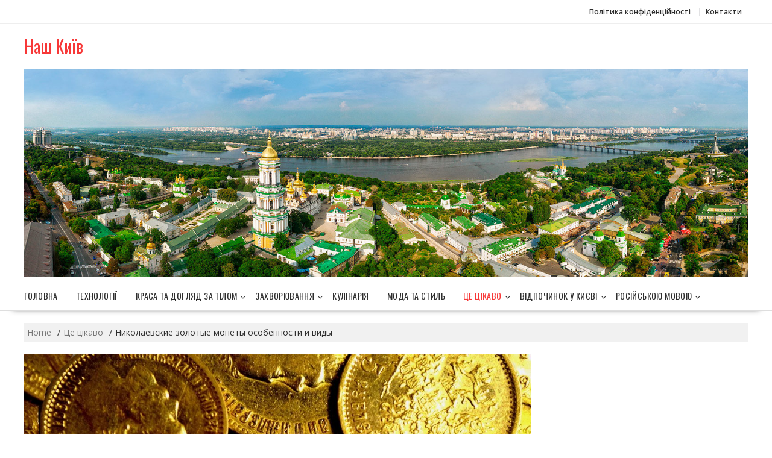

--- FILE ---
content_type: text/html; charset=UTF-8
request_url: https://vnk1.kiev.ua/ce-cikavo/nikolaevskie-zolotye-monety/
body_size: 12259
content:
        <!DOCTYPE html>
        <html lang="ru-RU" xmlns="http://www.w3.org/1999/html">
    	<head>

		        <meta charset="UTF-8">
        <meta name="viewport" content="width=device-width, initial-scale=1">
        <link rel="profile" href="https://gmpg.org/xfn/11">
        <link rel="pingback" href="https://vnk1.kiev.ua/xmlrpc.php">
		
		<script type="text/javascript">
    function wpguruLink() {
        var istS = 'Джерело:';
        var copyR = '© https://vnk1.kiev.ua/';
        var body_element = document.getElementsByTagName('body')[0];
        var choose = window.getSelection();
        var myLink = document.location.href;
        var authorLink = "<br /><br />" + istS + ' ' + "<a href='"+myLink+"'>"+myLink+"</a><br />" + copyR;
        var copytext = choose + authorLink;
        var addDiv = document.createElement('div');
        addDiv.style.position='absolute';
        addDiv.style.left='-99999px';
        body_element.appendChild(addDiv);
        addDiv.innerHTML = copytext;
        choose.selectAllChildren(addDiv);
        window.setTimeout(function() {
            body_element.removeChild(addDiv);
        },0);
    }
    document.oncopy = wpguruLink;
</script>	
				<script data-ad-client="ca-pub-4642480055001584" async src="https://pagead2.googlesyndication.com/pagead/js/adsbygoogle.js"></script>
			
		
		<!-- Google Tag Manager -->
<script>(function(w,d,s,l,i){w[l]=w[l]||[];w[l].push({'gtm.start':
new Date().getTime(),event:'gtm.js'});var f=d.getElementsByTagName(s)[0],
j=d.createElement(s),dl=l!='dataLayer'?'&l='+l:'';j.async=true;j.src=
'https://www.googletagmanager.com/gtm.js?id='+i+dl;f.parentNode.insertBefore(j,f);
})(window,document,'script','dataLayer','GTM-TVRCWK4');</script>
<!-- End Google Tag Manager -->
    <title>Николаевские золотые монеты особенности и виды</title>

<!-- All in One SEO Pack 2.3.16 by Michael Torbert of Semper Fi Web Designob_start_detected [-1,-1] -->
<meta name="description"  content="Эпоху последнего царя Николая II историки оценивают по-разному. Но факт остается фактом – именно в этот период было создано множество интересных монет, которые" />

<link rel="canonical" href="https://vnk1.kiev.ua/ce-cikavo/nikolaevskie-zolotye-monety/" />
					
			<script type="text/javascript">
			(function(i,s,o,g,r,a,m){i['GoogleAnalyticsObject']=r;i[r]=i[r]||function(){
			(i[r].q=i[r].q||[]).push(arguments)},i[r].l=1*new Date();a=s.createElement(o),
			m=s.getElementsByTagName(o)[0];a.async=1;a.src=g;m.parentNode.insertBefore(a,m)
			})(window,document,'script','//www.google-analytics.com/analytics.js','ga');

			ga('create', 'UA-152975844-1', 'auto');
			
			ga('send', 'pageview');
			</script>
<!-- /all in one seo pack -->
<link rel='dns-prefetch' href='//fonts.googleapis.com' />
<link rel='dns-prefetch' href='//s.w.org' />
<link rel="alternate" type="application/rss+xml" title="Наш Київ &raquo; Лента" href="https://vnk1.kiev.ua/feed/" />
<link rel="alternate" type="application/rss+xml" title="Наш Київ &raquo; Лента комментариев" href="https://vnk1.kiev.ua/comments/feed/" />
<link rel="alternate" type="application/rss+xml" title="Наш Київ &raquo; Лента комментариев к &laquo;Николаевские золотые монеты особенности и виды&raquo;" href="https://vnk1.kiev.ua/ce-cikavo/nikolaevskie-zolotye-monety/feed/" />
		<script type="text/javascript">
			window._wpemojiSettings = {"baseUrl":"https:\/\/s.w.org\/images\/core\/emoji\/11\/72x72\/","ext":".png","svgUrl":"https:\/\/s.w.org\/images\/core\/emoji\/11\/svg\/","svgExt":".svg","source":{"concatemoji":"https:\/\/vnk1.kiev.ua\/wp-includes\/js\/wp-emoji-release.min.js?ver=4.9.26"}};
			!function(e,a,t){var n,r,o,i=a.createElement("canvas"),p=i.getContext&&i.getContext("2d");function s(e,t){var a=String.fromCharCode;p.clearRect(0,0,i.width,i.height),p.fillText(a.apply(this,e),0,0);e=i.toDataURL();return p.clearRect(0,0,i.width,i.height),p.fillText(a.apply(this,t),0,0),e===i.toDataURL()}function c(e){var t=a.createElement("script");t.src=e,t.defer=t.type="text/javascript",a.getElementsByTagName("head")[0].appendChild(t)}for(o=Array("flag","emoji"),t.supports={everything:!0,everythingExceptFlag:!0},r=0;r<o.length;r++)t.supports[o[r]]=function(e){if(!p||!p.fillText)return!1;switch(p.textBaseline="top",p.font="600 32px Arial",e){case"flag":return s([55356,56826,55356,56819],[55356,56826,8203,55356,56819])?!1:!s([55356,57332,56128,56423,56128,56418,56128,56421,56128,56430,56128,56423,56128,56447],[55356,57332,8203,56128,56423,8203,56128,56418,8203,56128,56421,8203,56128,56430,8203,56128,56423,8203,56128,56447]);case"emoji":return!s([55358,56760,9792,65039],[55358,56760,8203,9792,65039])}return!1}(o[r]),t.supports.everything=t.supports.everything&&t.supports[o[r]],"flag"!==o[r]&&(t.supports.everythingExceptFlag=t.supports.everythingExceptFlag&&t.supports[o[r]]);t.supports.everythingExceptFlag=t.supports.everythingExceptFlag&&!t.supports.flag,t.DOMReady=!1,t.readyCallback=function(){t.DOMReady=!0},t.supports.everything||(n=function(){t.readyCallback()},a.addEventListener?(a.addEventListener("DOMContentLoaded",n,!1),e.addEventListener("load",n,!1)):(e.attachEvent("onload",n),a.attachEvent("onreadystatechange",function(){"complete"===a.readyState&&t.readyCallback()})),(n=t.source||{}).concatemoji?c(n.concatemoji):n.wpemoji&&n.twemoji&&(c(n.twemoji),c(n.wpemoji)))}(window,document,window._wpemojiSettings);
		</script>
		<style type="text/css">
img.wp-smiley,
img.emoji {
	display: inline !important;
	border: none !important;
	box-shadow: none !important;
	height: 1em !important;
	width: 1em !important;
	margin: 0 .07em !important;
	vertical-align: -0.1em !important;
	background: none !important;
	padding: 0 !important;
}
</style>
<link rel='stylesheet' id='contact-form-7-css'  href='https://vnk1.kiev.ua/wp-content/plugins/contact-form-7/includes/css/styles.css?ver=5.1.7' type='text/css' media='all' />
<link rel='stylesheet' id='online-shop-googleapis-css'  href='//fonts.googleapis.com/css?family=Oswald%3A400%2C300%7COpen+Sans%3A600%2C400&#038;ver=1.0.0' type='text/css' media='all' />
<link rel='stylesheet' id='font-awesome-css'  href='https://vnk1.kiev.ua/wp-content/themes/online-shop/assets/library/Font-Awesome/css/font-awesome.min.css?ver=4.7.0' type='text/css' media='all' />
<link rel='stylesheet' id='online-shop-style-css'  href='https://vnk1.kiev.ua/wp-content/themes/online-shop/style.css?ver=4.9.26' type='text/css' media='all' />
<style id='online-shop-style-inline-css' type='text/css'>

            .slider-section .at-action-wrapper .slick-arrow,
            .beside-slider .at-action-wrapper .slick-arrow,
            mark,
            .comment-form .form-submit input,
            .read-more,
            .slider-section .cat-links a,
            .featured-desc .above-entry-meta .cat-links a,
            #calendar_wrap #wp-calendar #today,
            #calendar_wrap #wp-calendar #today a,
            .wpcf7-form input.wpcf7-submit:hover,
            .breadcrumb,
            .slicknav_btn,
            .special-menu:hover,
            .slider-buttons a,
            .yith-wcwl-wrapper,
			.wc-cart-wrapper,
			.woocommerce ul.products li.product .onsale,
			.new-label,
			.woocommerce a.button.add_to_cart_button,
			.woocommerce a.added_to_cart,
			.woocommerce a.button.product_type_grouped,
			.woocommerce a.button.product_type_external,
			.woocommerce .single-product #respond input#submit.alt,
			.woocommerce .single-product a.button.alt,
			.woocommerce .single-product button.button.alt,
			.woocommerce .single-product input.button.alt,
			.woocommerce #respond input#submit.alt,
			.woocommerce a.button.alt,
			.woocommerce button.button.alt,
			.woocommerce input.button.alt,
			.woocommerce .widget_shopping_cart_content .buttons a.button,
			.woocommerce div.product .woocommerce-tabs ul.tabs li:hover,
			.woocommerce div.product .woocommerce-tabs ul.tabs li.active,
			.woocommerce .cart .button,
			.woocommerce .cart input.button,
			.woocommerce input.button:disabled, 
			.woocommerce input.button:disabled[disabled],
			.woocommerce input.button:disabled:hover, 
			.woocommerce input.button:disabled[disabled]:hover,
			 .wc-cat-feature .cat-title,
			 .single-item .icon,
			 .menu-right-highlight-text,
			 .woocommerce nav.woocommerce-pagination ul li a:focus, 
			 .woocommerce nav.woocommerce-pagination ul li a:hover, 
			 .woocommerce nav.woocommerce-pagination ul li span.current,
			 .woocommerce a.button.wc-forward,
			 a.my-account,
			 .woocommerce .widget_price_filter .ui-slider .ui-slider-range,
			 .woocommerce .widget_price_filter .ui-slider .ui-slider-handle {
                background: #f73838;
                color:#fff;
            }
             a:hover,
            .screen-reader-text:focus,
            .socials a:hover,
            .site-title a,
            .widget_search input#s,
            .search-block #searchsubmit,
            .widget_search #searchsubmit,
            .footer-sidebar .featured-desc .below-entry-meta a:hover,
            .slider-section .slide-title:hover,
            .slider-feature-wrap a:hover,
            .featured-desc .below-entry-meta span:hover,
            .posted-on a:hover,
            .cat-links a:hover,
            .comments-link a:hover,
            .edit-link a:hover,
            .tags-links a:hover,
            .byline a:hover,
            .nav-links a:hover,
            .comment-form .form-submit input:hover, .read-more:hover,
            #online-shop-breadcrumbs a:hover,
            .wpcf7-form input.wpcf7-submit,
            .header-wrapper .menu li:hover > a,
            .header-wrapper .menu > li.current-menu-item > a,
            .header-wrapper .menu > li.current-menu-parent > a,
            .header-wrapper .menu > li.current_page_parent > a,
            .header-wrapper .menu > li.current_page_ancestor > a,
            .header-wrapper .main-navigation ul ul.sub-menu li:hover > a ,
            .woocommerce .star-rating, 
            .woocommerce ul.products li.product .star-rating,
            .woocommerce p.stars a,
            .woocommerce ul.products li.product .price,
            .woocommerce ul.products li.product .price ins .amount,
            .woocommerce a.button.add_to_cart_button:hover,
            .woocommerce a.added_to_cart:hover,
            .woocommerce a.button.product_type_grouped:hover,
            .woocommerce a.button.product_type_external:hover,
            .woocommerce .cart .button:hover,
            .woocommerce .cart input.button:hover,
            .woocommerce #respond input#submit.alt:hover,
			.woocommerce a.button.alt:hover,
			.woocommerce button.button.alt:hover,
			.woocommerce input.button.alt:hover,
			.woocommerce .woocommerce-info .button:hover,
			.woocommerce .widget_shopping_cart_content .buttons a.button:hover,
			.woocommerce div.product .woocommerce-tabs ul.tabs li a,
			.at-cat-product-wrap .product-details h3 a:hover,
			.at-tabs >span.active,
			.feature-promo .single-unit .page-details .title,
			.woocommerce-message::before,
			a.my-account:hover{
                color: #f73838;
            }
        .comment-form .form-submit input, 
        .read-more,
            .widget_search input#s,
            .tagcloud a,
            .woocommerce .cart .button, 
            .woocommerce .cart input.button,
            .woocommerce a.button.add_to_cart_button,
            .woocommerce a.added_to_cart,
            .woocommerce a.button.product_type_grouped,
            .woocommerce a.button.product_type_external,
            .woocommerce .cart .button,
            .woocommerce .cart input.button
            .woocommerce .single-product #respond input#submit.alt,
			.woocommerce .single-product a.button.alt,
			.woocommerce .single-product button.button.alt,
			.woocommerce .single-product input.button.alt,
			.woocommerce #respond input#submit.alt,
			.woocommerce a.button.alt,
			.woocommerce button.button.alt,
			.woocommerce input.button.alt,
			.woocommerce .widget_shopping_cart_content .buttons a.button,
			.woocommerce div.product .woocommerce-tabs ul.tabs:before,
			a.my-account{
                border: 1px solid #f73838;
            }
            .nav-links .nav-previous a:hover,
            .nav-links .nav-next a:hover{
                border-top: 1px solid #f73838;
            }
            .at-title-action-wrapper,
            .page-header .page-title,
            .blog-no-image article.post.sticky,
             article.post.sticky,
             .related.products > h2,
             .cross-sells > h2,
             .cart_totals  > h2,
             .woocommerce-order-details > h2,
             .woocommerce-customer-details > h2,
             .comments-title{
                border-bottom: 1.5px solid #f73838;
            }
            .wpcf7-form input.wpcf7-submit{
                border: 2px solid #f73838;
            }
            .breadcrumb::after {
                border-left: 5px solid #f73838;
            }
            /*header cart*/
            .site-header .widget_shopping_cart{
                border-bottom: 3px solid #f73838;
                border-top: 3px solid #f73838;
            }
            .site-header .widget_shopping_cart:before {
                border-bottom: 10px solid #f73838;
            }
            .woocommerce-message {
                border-top-color: #f73838;
            }
        @media screen and (max-width:992px){
                .slicknav_btn{
                    border: 1px solid #f73838;
                }
                .slicknav_btn.slicknav_open{
                    border: 1px solid #ffffff;
                }
                .slicknav_nav li.current-menu-ancestor > a,
                .slicknav_nav li.current-menu-item  > a,
                .slicknav_nav li.current_page_item > a,
                .slicknav_nav li.current_page_item .slicknav_item > span{
                    color: #f73838;
                }
            }
                    .cat-links .at-cat-item-1{
                    color: #f73838;
                    }
                    
                    .cat-links .at-cat-item-1:hover{
                    color: #2d2d2d;
                    }
                    
                    .cat-links .at-cat-item-2{
                    color: #f73838;
                    }
                    
                    .cat-links .at-cat-item-2:hover{
                    color: #2d2d2d;
                    }
                    
                    .cat-links .at-cat-item-3{
                    color: #f73838;
                    }
                    
                    .cat-links .at-cat-item-3:hover{
                    color: #2d2d2d;
                    }
                    
                    .cat-links .at-cat-item-4{
                    color: #f73838;
                    }
                    
                    .cat-links .at-cat-item-4:hover{
                    color: #2d2d2d;
                    }
                    
                    .cat-links .at-cat-item-5{
                    color: #f73838;
                    }
                    
                    .cat-links .at-cat-item-5:hover{
                    color: #2d2d2d;
                    }
                    
                    .cat-links .at-cat-item-6{
                    color: #f73838;
                    }
                    
                    .cat-links .at-cat-item-6:hover{
                    color: #2d2d2d;
                    }
                    
                    .cat-links .at-cat-item-7{
                    color: #f73838;
                    }
                    
                    .cat-links .at-cat-item-7:hover{
                    color: #2d2d2d;
                    }
                    
                    .cat-links .at-cat-item-8{
                    color: #f73838;
                    }
                    
                    .cat-links .at-cat-item-8:hover{
                    color: #2d2d2d;
                    }
                    
                    .cat-links .at-cat-item-9{
                    color: #f73838;
                    }
                    
                    .cat-links .at-cat-item-9:hover{
                    color: #2d2d2d;
                    }
                    
                    .cat-links .at-cat-item-10{
                    color: #f73838;
                    }
                    
                    .cat-links .at-cat-item-10:hover{
                    color: #2d2d2d;
                    }
                    
                    .cat-links .at-cat-item-11{
                    color: #f73838;
                    }
                    
                    .cat-links .at-cat-item-11:hover{
                    color: #2d2d2d;
                    }
                    
                    .cat-links .at-cat-item-12{
                    color: #f73838;
                    }
                    
                    .cat-links .at-cat-item-12:hover{
                    color: #2d2d2d;
                    }
                    
                    .cat-links .at-cat-item-13{
                    color: #f73838;
                    }
                    
                    .cat-links .at-cat-item-13:hover{
                    color: #2d2d2d;
                    }
                    
                    .cat-links .at-cat-item-14{
                    color: #f73838;
                    }
                    
                    .cat-links .at-cat-item-14:hover{
                    color: #2d2d2d;
                    }
                    
                    .cat-links .at-cat-item-15{
                    color: #f73838;
                    }
                    
                    .cat-links .at-cat-item-15:hover{
                    color: #2d2d2d;
                    }
                    
                    .cat-links .at-cat-item-16{
                    color: #f73838;
                    }
                    
                    .cat-links .at-cat-item-16:hover{
                    color: #2d2d2d;
                    }
                    
                    .cat-links .at-cat-item-17{
                    color: #f73838;
                    }
                    
                    .cat-links .at-cat-item-17:hover{
                    color: #2d2d2d;
                    }
                    
                    .cat-links .at-cat-item-18{
                    color: #f73838;
                    }
                    
                    .cat-links .at-cat-item-18:hover{
                    color: #2d2d2d;
                    }
                    
                    .cat-links .at-cat-item-21{
                    color: #f73838;
                    }
                    
                    .cat-links .at-cat-item-21:hover{
                    color: #2d2d2d;
                    }
                    
                    .cat-links .at-cat-item-22{
                    color: #f73838;
                    }
                    
                    .cat-links .at-cat-item-22:hover{
                    color: #2d2d2d;
                    }
                    
                    .cat-links .at-cat-item-25{
                    color: #f73838;
                    }
                    
                    .cat-links .at-cat-item-25:hover{
                    color: #2d2d2d;
                    }
                    
                    .cat-links .at-cat-item-26{
                    color: #f73838;
                    }
                    
                    .cat-links .at-cat-item-26:hover{
                    color: #2d2d2d;
                    }
                    
                    .cat-links .at-cat-item-27{
                    color: #f73838;
                    }
                    
                    .cat-links .at-cat-item-27:hover{
                    color: #2d2d2d;
                    }
                    
                    .cat-links .at-cat-item-28{
                    color: #f73838;
                    }
                    
                    .cat-links .at-cat-item-28:hover{
                    color: #2d2d2d;
                    }
                    
                    .cat-links .at-cat-item-29{
                    color: #f73838;
                    }
                    
                    .cat-links .at-cat-item-29:hover{
                    color: #2d2d2d;
                    }
                    
                    .cat-links .at-cat-item-30{
                    color: #f73838;
                    }
                    
                    .cat-links .at-cat-item-30:hover{
                    color: #2d2d2d;
                    }
                    
                    .cat-links .at-cat-item-31{
                    color: #f73838;
                    }
                    
                    .cat-links .at-cat-item-31:hover{
                    color: #2d2d2d;
                    }
                    
                    .cat-links .at-cat-item-32{
                    color: #f73838;
                    }
                    
                    .cat-links .at-cat-item-32:hover{
                    color: #2d2d2d;
                    }
                    
                    .cat-links .at-cat-item-33{
                    color: #f73838;
                    }
                    
                    .cat-links .at-cat-item-33:hover{
                    color: #2d2d2d;
                    }
                    
                    .cat-links .at-cat-item-34{
                    color: #f73838;
                    }
                    
                    .cat-links .at-cat-item-34:hover{
                    color: #2d2d2d;
                    }
                    
                    .cat-links .at-cat-item-35{
                    color: #f73838;
                    }
                    
                    .cat-links .at-cat-item-35:hover{
                    color: #2d2d2d;
                    }
                    
                    .cat-links .at-cat-item-36{
                    color: #f73838;
                    }
                    
                    .cat-links .at-cat-item-36:hover{
                    color: #2d2d2d;
                    }
                    
                    .cat-links .at-cat-item-38{
                    color: #f73838;
                    }
                    
                    .cat-links .at-cat-item-38:hover{
                    color: #2d2d2d;
                    }
                    
                    .cat-links .at-cat-item-40{
                    color: #f73838;
                    }
                    
                    .cat-links .at-cat-item-40:hover{
                    color: #2d2d2d;
                    }
                    
                    .cat-links .at-cat-item-41{
                    color: #f73838;
                    }
                    
                    .cat-links .at-cat-item-41:hover{
                    color: #2d2d2d;
                    }
                    
                    .cat-links .at-cat-item-42{
                    color: #f73838;
                    }
                    
                    .cat-links .at-cat-item-42:hover{
                    color: #2d2d2d;
                    }
                    
                    .cat-links .at-cat-item-43{
                    color: #f73838;
                    }
                    
                    .cat-links .at-cat-item-43:hover{
                    color: #2d2d2d;
                    }
                    
                    .cat-links .at-cat-item-44{
                    color: #f73838;
                    }
                    
                    .cat-links .at-cat-item-44:hover{
                    color: #2d2d2d;
                    }
                    
                    .cat-links .at-cat-item-45{
                    color: #f73838;
                    }
                    
                    .cat-links .at-cat-item-45:hover{
                    color: #2d2d2d;
                    }
                    
                    .cat-links .at-cat-item-46{
                    color: #f73838;
                    }
                    
                    .cat-links .at-cat-item-46:hover{
                    color: #2d2d2d;
                    }
                    
                    .cat-links .at-cat-item-47{
                    color: #f73838;
                    }
                    
                    .cat-links .at-cat-item-47:hover{
                    color: #2d2d2d;
                    }
                    
                    .cat-links .at-cat-item-48{
                    color: #f73838;
                    }
                    
                    .cat-links .at-cat-item-48:hover{
                    color: #2d2d2d;
                    }
                    
</style>
<link rel='stylesheet' id='slick-css'  href='https://vnk1.kiev.ua/wp-content/themes/online-shop/assets/library/slick/slick.css?ver=1.8.1' type='text/css' media='all' />
<script>if (document.location.protocol != "https:") {document.location = document.URL.replace(/^http:/i, "https:");}</script><script type='text/javascript' src='https://vnk1.kiev.ua/wp-includes/js/jquery/jquery.js?ver=1.12.4'></script>
<script type='text/javascript' src='https://vnk1.kiev.ua/wp-includes/js/jquery/jquery-migrate.min.js?ver=1.4.1'></script>
<!--[if lt IE 9]>
<script type='text/javascript' src='https://vnk1.kiev.ua/wp-content/themes/online-shop/assets/library/html5shiv/html5shiv.min.js?ver=3.7.3'></script>
<![endif]-->
<!--[if lt IE 9]>
<script type='text/javascript' src='https://vnk1.kiev.ua/wp-content/themes/online-shop/assets/library/respond/respond.min.js?ver=1.4.2'></script>
<![endif]-->
<link rel='https://api.w.org/' href='https://vnk1.kiev.ua/wp-json/' />
<link rel="EditURI" type="application/rsd+xml" title="RSD" href="https://vnk1.kiev.ua/xmlrpc.php?rsd" />
<link rel="wlwmanifest" type="application/wlwmanifest+xml" href="https://vnk1.kiev.ua/wp-includes/wlwmanifest.xml" /> 
<link rel='prev' title='Практическая польза масла для ногтей, что выбрать и как применять' href='https://vnk1.kiev.ua/rizne/polza-masla-dlya-nogtej/' />
<link rel='next' title='Что такое инвестиционная программа HYIP?' href='https://vnk1.kiev.ua/ce-cikavo/investicionnaya-programma-hyip/' />
<meta name="generator" content="WordPress 4.9.26" />
<link rel='shortlink' href='https://vnk1.kiev.ua/?p=57447' />
<link rel="alternate" type="application/json+oembed" href="https://vnk1.kiev.ua/wp-json/oembed/1.0/embed?url=https%3A%2F%2Fvnk1.kiev.ua%2Fce-cikavo%2Fnikolaevskie-zolotye-monety%2F" />
<link rel="alternate" type="text/xml+oembed" href="https://vnk1.kiev.ua/wp-json/oembed/1.0/embed?url=https%3A%2F%2Fvnk1.kiev.ua%2Fce-cikavo%2Fnikolaevskie-zolotye-monety%2F&#038;format=xml" />
<style id="mystickymenu" type="text/css">#mysticky-nav { width:100%; position: static; }#mysticky-nav.wrapfixed { position:fixed; left: 0px; margin-top:0px;  z-index: 99990; -webkit-transition: 0.3s; -moz-transition: 0.3s; -o-transition: 0.3s; transition: 0.3s; -ms-filter:"progid:DXImageTransform.Microsoft.Alpha(Opacity=100)"; filter: alpha(opacity=100); opacity:1; background-color: #f7f5e7;}#mysticky-nav .myfixed { margin:0 auto; float:none; border:0px; background:none; max-width:100%; }</style>			<style type="text/css">
																															</style>
			<link rel="icon" href="https://vnk1.kiev.ua/wp-content/uploads/2018/03/cropped-f_kiev-32x32.png" sizes="32x32" />
<link rel="icon" href="https://vnk1.kiev.ua/wp-content/uploads/2018/03/cropped-f_kiev-192x192.png" sizes="192x192" />
<link rel="apple-touch-icon-precomposed" href="https://vnk1.kiev.ua/wp-content/uploads/2018/03/cropped-f_kiev-180x180.png" />
<meta name="msapplication-TileImage" content="https://vnk1.kiev.ua/wp-content/uploads/2018/03/cropped-f_kiev-270x270.png" />
		<style type="text/css" id="wp-custom-css">
			.attachment-large.size-large.wp-post-image {

  height: 200px;
  object-fit: cover;

}		</style>
			
	</head>
<body data-rsssl=1 class="post-template-default single single-post postid-57447 single-format-standard columns-4 at-sticky-sidebar left-logo-right-ads right-sidebar group-blog">
<!-- Google Tag Manager (noscript) -->
<noscript><iframe src="https://www.googletagmanager.com/ns.html?id=GTM-TVRCWK4"
height="0" width="0" style="display:none;visibility:hidden"></iframe></noscript>
<!-- End Google Tag Manager (noscript) -->
        <div id="page" class="hfeed site">
            <a class="skip-link screen-reader-text" href="#content" title="link">Skip to content</a>
            <header id="masthead" class="site-header">
                            <div class="top-header-wrapper clearfix">
                    <div class="wrapper">
                        <div class="header-left">
				                                    </div>
                        <div class="header-right">
                            <div class='at-first-level-nav at-display-inline-block'><ul id="menu-right_menu_kiev" class="menu"><li id="menu-item-59774" class="menu-item menu-item-type-post_type menu-item-object-page menu-item-59774"><a href="https://vnk1.kiev.ua/privacy-policy/">Політика конфіденційності</a></li>
<li id="menu-item-59775" class="menu-item menu-item-type-post_type menu-item-object-page menu-item-59775"><a href="https://vnk1.kiev.ua/contact/">Контакти</a></li>
</ul></div>                        </div><!--.header-right-->
                    </div><!-- .top-header-container -->
                </div><!-- .top-header-wrapper -->
                            <div class="header-wrapper clearfix">
                <div class="wrapper">
	                                        <div class="site-logo">
			                <div class='site-title-tagline'>                                        <p class="site-title">
                                            <a href="https://vnk1.kiev.ua/" rel="home">Наш Київ</a>
                                        </p>
						                </div>                        </div><!--site-logo-->
		                <div class='center-wrapper-mx-width'>                    <div class="header-ads-adv-search float-right">
		                                    </div>
                    </div>                </div><!--.wrapper-->
                <div class="clearfix"></div>
                <div class="navigation-wrapper">
	                <div id="wp-custom-header" class="wp-custom-header"><div class="wrapper header-image-wrap"><a  href="https://vnk1.kiev.ua" title="Наш Київ" rel="home"><img src="https://vnk1.kiev.ua/wp-content/uploads/2018/03/cropped-kiev_main-1.jpg" width="1600" height="460" alt="Наш Київ" srcset="https://vnk1.kiev.ua/wp-content/uploads/2018/03/cropped-kiev_main-1.jpg 1600w, https://vnk1.kiev.ua/wp-content/uploads/2018/03/cropped-kiev_main-1-300x86.jpg 300w, https://vnk1.kiev.ua/wp-content/uploads/2018/03/cropped-kiev_main-1-768x221.jpg 768w, https://vnk1.kiev.ua/wp-content/uploads/2018/03/cropped-kiev_main-1-1024x294.jpg 1024w" sizes="(max-width: 1600px) 100vw, 1600px" /> </a></div></div>                    <nav id="site-navigation" class="main-navigation  clearfix">
                        <div class="header-main-menu wrapper clearfix">
                                                        <div class="acmethemes-nav">
	                            <ul id="menu-menu-1" class="menu"><li id="menu-item-146" class="menu-item menu-item-type-custom menu-item-object-custom menu-item-home menu-item-146"><a href="https://vnk1.kiev.ua/">Головна</a></li>
<li id="menu-item-57693" class="menu-item menu-item-type-taxonomy menu-item-object-category menu-item-57693"><a href="https://vnk1.kiev.ua/category/texnologi%d1%97/">Технології</a></li>
<li id="menu-item-59759" class="menu-item menu-item-type-taxonomy menu-item-object-category menu-item-has-children menu-item-59759"><a href="https://vnk1.kiev.ua/category/krasa-ta-doglyad-za-tilom/">Краса та догляд за тілом</a>
<ul class="sub-menu">
	<li id="menu-item-54973" class="menu-item menu-item-type-taxonomy menu-item-object-category menu-item-54973"><a href="https://vnk1.kiev.ua/category/care-face-skin/">Догляд за шкірою обличчя</a></li>
	<li id="menu-item-54979" class="menu-item menu-item-type-taxonomy menu-item-object-category menu-item-54979"><a href="https://vnk1.kiev.ua/category/grey-hair/">Сиве волосся</a></li>
</ul>
</li>
<li id="menu-item-54974" class="menu-item menu-item-type-taxonomy menu-item-object-category menu-item-has-children menu-item-54974"><a href="https://vnk1.kiev.ua/category/disease/">Захворювання</a>
<ul class="sub-menu">
	<li id="menu-item-56405" class="menu-item menu-item-type-taxonomy menu-item-object-category menu-item-56405"><a href="https://vnk1.kiev.ua/category/zdorovya/">Здоров&#8217;я</a></li>
</ul>
</li>
<li id="menu-item-59760" class="menu-item menu-item-type-taxonomy menu-item-object-category menu-item-59760"><a href="https://vnk1.kiev.ua/category/kulinariya/">Кулінарія</a></li>
<li id="menu-item-57838" class="menu-item menu-item-type-taxonomy menu-item-object-category menu-item-57838"><a href="https://vnk1.kiev.ua/category/moda-ta-stil/">Мода та стиль</a></li>
<li id="menu-item-122" class="menu-item menu-item-type-taxonomy menu-item-object-category current-post-ancestor current-menu-parent current-post-parent menu-item-has-children menu-item-122"><a href="https://vnk1.kiev.ua/category/ce-cikavo/">Це цікаво</a>
<ul class="sub-menu">
	<li id="menu-item-59863" class="menu-item menu-item-type-taxonomy menu-item-object-category menu-item-59863"><a href="https://vnk1.kiev.ua/category/budivnictvo-ta-remont/">Будівництво та Ремонт</a></li>
	<li id="menu-item-58838" class="menu-item menu-item-type-taxonomy menu-item-object-category menu-item-58838"><a href="https://vnk1.kiev.ua/category/uspix-ta-motivaciya/">Успіх та мотивація</a></li>
	<li id="menu-item-59763" class="menu-item menu-item-type-taxonomy menu-item-object-category menu-item-59763"><a href="https://vnk1.kiev.ua/category/poradi-ekspertiv/">Поради експертів</a></li>
	<li id="menu-item-54976" class="menu-item menu-item-type-taxonomy menu-item-object-category menu-item-54976"><a href="https://vnk1.kiev.ua/category/legend-story/">Міфи та легенди</a></li>
	<li id="menu-item-54977" class="menu-item menu-item-type-taxonomy menu-item-object-category menu-item-54977"><a href="https://vnk1.kiev.ua/category/prukmety/">Народні прикмети</a></li>
	<li id="menu-item-54978" class="menu-item menu-item-type-taxonomy menu-item-object-category current-post-ancestor current-menu-parent current-post-parent menu-item-54978"><a href="https://vnk1.kiev.ua/category/rizne/">Різне</a></li>
</ul>
</li>
<li id="menu-item-109" class="menu-item menu-item-type-taxonomy menu-item-object-category menu-item-has-children menu-item-109"><a href="https://vnk1.kiev.ua/category/vidpochinok-u-kiyevi/">Відпочинок у Києві</a>
<ul class="sub-menu">
	<li id="menu-item-108" class="menu-item menu-item-type-taxonomy menu-item-object-category menu-item-108"><a href="https://vnk1.kiev.ua/category/budinki-i-sporudi-kiyeva/">Будинки і споруди Києва</a></li>
	<li id="menu-item-116" class="menu-item menu-item-type-taxonomy menu-item-object-category menu-item-116"><a href="https://vnk1.kiev.ua/category/parki-ta-ale%d1%97/">Парки та алеї</a></li>
	<li id="menu-item-115" class="menu-item menu-item-type-taxonomy menu-item-object-category menu-item-115"><a href="https://vnk1.kiev.ua/category/panorami/">Панорами</a></li>
	<li id="menu-item-110" class="menu-item menu-item-type-taxonomy menu-item-object-category menu-item-110"><a href="https://vnk1.kiev.ua/category/vodospadi/">Водоспади</a></li>
	<li id="menu-item-111" class="menu-item menu-item-type-taxonomy menu-item-object-category menu-item-111"><a href="https://vnk1.kiev.ua/category/vulici-i-ploshhi-kiyeva/">Вулиці і площі Києва</a></li>
	<li id="menu-item-112" class="menu-item menu-item-type-taxonomy menu-item-object-category menu-item-112"><a href="https://vnk1.kiev.ua/category/ki%d1%97vski-dorogi/">Київські дороги</a></li>
	<li id="menu-item-124" class="menu-item menu-item-type-taxonomy menu-item-object-category menu-item-has-children menu-item-124"><a href="https://vnk1.kiev.ua/category/cikavi-miscya-kiyeva/">Цікаві місця Києва</a>
	<ul class="sub-menu">
		<li id="menu-item-113" class="menu-item menu-item-type-taxonomy menu-item-object-category menu-item-113"><a href="https://vnk1.kiev.ua/category/miscya-torgivli-ta-supermarketi/">Місця торгівлі та супермаркети</a></li>
		<li id="menu-item-120" class="menu-item menu-item-type-taxonomy menu-item-object-category menu-item-120"><a href="https://vnk1.kiev.ua/category/teatri-ta-kinoteatri/">Театри та кінотеатри</a></li>
		<li id="menu-item-117" class="menu-item menu-item-type-taxonomy menu-item-object-category menu-item-117"><a href="https://vnk1.kiev.ua/category/ploshhi/">Площі</a></li>
		<li id="menu-item-123" class="menu-item menu-item-type-taxonomy menu-item-object-category menu-item-123"><a href="https://vnk1.kiev.ua/category/cerkvi-i-xrami-kiyeva/">Церкви і храми Києва</a></li>
		<li id="menu-item-118" class="menu-item menu-item-type-taxonomy menu-item-object-category menu-item-118"><a href="https://vnk1.kiev.ua/category/progulyanka-z-ditmi/">Прогулянка з дітьми</a></li>
		<li id="menu-item-121" class="menu-item menu-item-type-taxonomy menu-item-object-category menu-item-121"><a href="https://vnk1.kiev.ua/category/tradici%d1%97-kiyeva/">Традиції Києва</a></li>
		<li id="menu-item-114" class="menu-item menu-item-type-taxonomy menu-item-object-category menu-item-114"><a href="https://vnk1.kiev.ua/category/pamyatniki-kiyeva/">Пам&#8217;ятники Києва</a></li>
	</ul>
</li>
</ul>
</li>
<li id="menu-item-57975" class="menu-item menu-item-type-taxonomy menu-item-object-category menu-item-has-children menu-item-57975"><a href="https://vnk1.kiev.ua/category/rosijskoyu-movoyu/">Російською мовою</a>
<ul class="sub-menu">
	<li id="menu-item-59761" class="menu-item menu-item-type-taxonomy menu-item-object-category menu-item-59761"><a href="https://vnk1.kiev.ua/category/stil-i-moda/">Стиль и мода</a></li>
	<li id="menu-item-59766" class="menu-item menu-item-type-taxonomy menu-item-object-category menu-item-59766"><a href="https://vnk1.kiev.ua/category/kulinarija/">Кулинария</a></li>
	<li id="menu-item-57976" class="menu-item menu-item-type-taxonomy menu-item-object-category menu-item-57976"><a href="https://vnk1.kiev.ua/category/zdorove/">Здоровье</a></li>
	<li id="menu-item-57850" class="menu-item menu-item-type-taxonomy menu-item-object-category menu-item-57850"><a href="https://vnk1.kiev.ua/category/texnologii/">Технологии</a></li>
	<li id="menu-item-58062" class="menu-item menu-item-type-taxonomy menu-item-object-category menu-item-58062"><a href="https://vnk1.kiev.ua/category/vse-dlya-doma/">Все для дома</a></li>
	<li id="menu-item-59762" class="menu-item menu-item-type-taxonomy menu-item-object-category menu-item-59762"><a href="https://vnk1.kiev.ua/category/krasota-tela/">Красота тела</a></li>
	<li id="menu-item-59765" class="menu-item menu-item-type-taxonomy menu-item-object-category menu-item-59765"><a href="https://vnk1.kiev.ua/category/sovety-ekspertov/">Советы экспертов</a></li>
</ul>
</li>
</ul>                            </div>

                        </div>
                        <div class="responsive-slick-menu clearfix"></div>
                    </nav>
                                        <!-- #site-navigation -->
                </div>
                <!-- .header-container -->
            </div>
            <!-- header-wrapper-->
        </header>
        <!-- #masthead -->
            <div class="content-wrapper clearfix">
            <div id="content" class="wrapper site-content">
        <div class='breadcrumbs clearfix'><div id='online-shop-breadcrumbs'><div role="navigation" aria-label="Breadcrumbs" class="breadcrumb-trail breadcrumbs" itemprop="breadcrumb"><ul class="trail-items" itemscope itemtype="http://schema.org/BreadcrumbList"><meta name="numberOfItems" content="3" /><meta name="itemListOrder" content="Ascending" /><li itemprop="itemListElement" itemscope itemtype="http://schema.org/ListItem" class="trail-item trail-begin"><a href="https://vnk1.kiev.ua/" rel="home" itemprop="item"><span itemprop="name">Home</span></a><meta itemprop="position" content="1" /></li><li itemprop="itemListElement" itemscope itemtype="http://schema.org/ListItem" class="trail-item"><a href="https://vnk1.kiev.ua/category/ce-cikavo/" itemprop="item"><span itemprop="name">Це цікаво</span></a><meta itemprop="position" content="2" /></li><li itemprop="itemListElement" itemscope itemtype="http://schema.org/ListItem" class="trail-item trail-end"><span itemprop="item"><span itemprop="name">Николаевские золотые монеты особенности и виды</span></span><meta itemprop="position" content="3" /></li></ul></div></div></div><div class='clear'></div>	<div id="primary" class="content-area">
		<main id="main" class="site-main">
		
				
				
		<article id="post-57447" class="post-57447 post type-post status-publish format-standard has-post-thumbnail hentry category-rizne category-ce-cikavo">
	<!--post thumbnal options-->
			<div class="post-thumb">
			<img width="1200" height="800" src="https://vnk1.kiev.ua/wp-content/uploads/nikolaevskie-zolotye-monety-3.jpg" class="attachment-full size-full wp-post-image" alt="Золотые монеты Российской Империи" srcset="https://vnk1.kiev.ua/wp-content/uploads/nikolaevskie-zolotye-monety-3.jpg 1200w, https://vnk1.kiev.ua/wp-content/uploads/nikolaevskie-zolotye-monety-3-300x200.jpg 300w, https://vnk1.kiev.ua/wp-content/uploads/nikolaevskie-zolotye-monety-3-768x512.jpg 768w, https://vnk1.kiev.ua/wp-content/uploads/nikolaevskie-zolotye-monety-3-1024x683.jpg 1024w" sizes="(max-width: 1200px) 100vw, 1200px" />		</div><!-- .post-thumb-->
		<div class="post-content">
		<header class="entry-header">
			<span class="cat-links"></span><a class="at-cat-item-17" href="https://vnk1.kiev.ua/category/rizne/"  rel="category tag">Різне</a>&nbsp;<a class="at-cat-item-5" href="https://vnk1.kiev.ua/category/ce-cikavo/"  rel="category tag">Це цікаво</a><h1 class="entry-title">Николаевские золотые монеты особенности и виды</h1>			<div class="entry-meta">
				<span class="posted-on"><a href="https://vnk1.kiev.ua/ce-cikavo/nikolaevskie-zolotye-monety/" rel="bookmark"><i class="fa fa-calendar"></i><time class="entry-date published" datetime="2022-02-07T15:08:07+00:00"></time><time class="updated" datetime="2022-02-07T18:53:07+00:00"></time></a></span><span class="byline"> <span class="author vcard"><a class="url fn n" href="https://vnk1.kiev.ua/author/suffin89/"><i class="fa fa-user"></i>Admin</a></span></span>			</div><!-- .entry-meta -->
		</header><!-- .entry-header -->
		<div class="entry-content clearfix">
			<p style="text-align: justify;">Эпоху последнего царя Николая II историки оценивают по-разному. Но факт остается фактом – именно в этот период было создано множество интересных монет, которые до сих пор имеются в коллекциях у многих филателистов. Именно при нем были выпущены легендарные «золотые червонцы» – 10-рублевки. Со временем их ценность только вырастет, поэтому приобрести их – это вполне реальная инвестиция.</p>
<p style="text-align: justify;">Отметим, что Российская империя выпустила достаточно много золотых монет в этот период. Более того, их чеканили даже в СССР до 1926 года. В качестве материала использовалось золото 900 пробы. Всего было выпущено несколько миллионов экземпляров разных номиналов, форм и размеров. <a href="https://ocenka-pokupka.com.ua/monets/zolotye-monety/zolotye-monety-imperatorskoj-rossii/zolotye-monety-nikolaja-2-2/">Цена на золотые червонцы Николая 2</a> напрямую зависит от особенностей монеты, поэтому рекомендуем вам обратиться к профессионалам, которые проведут детальную оценку перед продажей.</p>
<p><img class="aligncenter size-full wp-image-57449" src="https://vnk1.kiev.ua/wp-content/uploads/nikolaevskie-zolotye-monety-int1.png" alt="Золотые монеты 10 рублей и 15 рублей" width="800" height="402" srcset="https://vnk1.kiev.ua/wp-content/uploads/nikolaevskie-zolotye-monety-int1.png 800w, https://vnk1.kiev.ua/wp-content/uploads/nikolaevskie-zolotye-monety-int1-300x151.png 300w, https://vnk1.kiev.ua/wp-content/uploads/nikolaevskie-zolotye-monety-int1-768x386.png 768w" sizes="(max-width: 800px) 100vw, 800px" /></p>
<h2>Основные номиналы</h2>
<p style="text-align: justify;">При Николае II серийно были выпущены следующие типы монет:</p>
<ol style="margin-bottom: 12px;">
<li style="text-align: justify;">Регулярная чеканка. Их начали производить в 1895 году. Были две основных разновидности: империал (10 золотых рублей, червонец) и полуимпериал (5 рублей). Их использовали для банковских и межгосударственных расчетов.</li>
<li style="text-align: justify;">Регулярная чеканка для обращения. Дензнаки выпускались с 1897 года. Стандартные номиналы: 5 и 7,5, 10 и 15 рублей.</li>
<li style="text-align: justify;">Дензнаки для Финляндии, которые изготавливали на Гельсингфорсском монетном дворе. Выпускались изделия ценностью в 10 и 20 марок.</li>
</ol>
<p style="text-align: justify;">Также в этот период в серию были запущены специальные монеты. В эту категорию попали пробные варианты, которые имели номиналы в 5, 10 и 15 русов (1/3, 2/3 и 1 империал соответственно). Дополнительно были выпущены 5- и 10-рублевые (в 1896 году), а также 15-рублевые (в 1897 году) экземпляры. В серию пошли специальные донативные монеты, которые раздавали сам император и члены его семьи придворным или отличившимся за особые заслуги. Они имели номиналы в 37,5 рубля (100 франков) и в 2,5 империала (25 рублей).</p>
<p><img class="aligncenter wp-image-57454" src="https://vnk1.kiev.ua/wp-content/uploads/nikolaevskie-zolotye-monety-2.jpg" alt="Золотая монета &quot;Один червонец&quot;" width="800" height="533" srcset="https://vnk1.kiev.ua/wp-content/uploads/nikolaevskie-zolotye-monety-2.jpg 1200w, https://vnk1.kiev.ua/wp-content/uploads/nikolaevskie-zolotye-monety-2-300x200.jpg 300w, https://vnk1.kiev.ua/wp-content/uploads/nikolaevskie-zolotye-monety-2-768x512.jpg 768w, https://vnk1.kiev.ua/wp-content/uploads/nikolaevskie-zolotye-monety-2-1024x683.jpg 1024w" sizes="(max-width: 800px) 100vw, 800px" /></p>
<p style="text-align: justify;">В целом, система, предложенная Витте, была достаточно простой и понятной на тот момент. Чеканили червонцы и другие номиналы миллионами. К примеру, только за 1897 год было изготовлено 11 900 000 15-рублевых и 16 829 000 7,5-рублевых изделий. Отметим, что червонцы отличались друг от друга. Зачастую разница заключалась в портретах Николая II и в данных о мастере монетного двора.</p>
<p style="text-align: justify;">Дополнительная чеканка была запущена в советский период. СССР создавал золотые червонцы с 1923 по 1926 гг. Делалось это в тайне, поэтому нумизматам и историкам понадобилось довольно много времени для того, чтобы разобраться, откуда появилось множество монет, которые не соответствуют царским матрицам. Союз запустил выпуск из-за того, что нужна была твердая валюта, которую бы принимали за границей для обеспечения поставок. Царские червонцы пользовались доверием, в отличие от новых рублей. Параллельно с этим были запущены и советские золотые монеты. Первая из них получила название «Сеятель», так как имела соответствующее изображение.</p>
<p><img class="aligncenter wp-image-57450" src="https://vnk1.kiev.ua/wp-content/uploads/nikolaevskie-zolotye-monety-int0.png" alt="Советские золотые монеты" width="800" height="537" srcset="https://vnk1.kiev.ua/wp-content/uploads/nikolaevskie-zolotye-monety-int0.png 750w, https://vnk1.kiev.ua/wp-content/uploads/nikolaevskie-zolotye-monety-int0-300x201.png 300w" sizes="(max-width: 800px) 100vw, 800px" /></p>
<h2>Особенности золотых монет</h2>
<p style="text-align: justify;">Царские и советские червонцы, которые выполнены из золота 900 пробы, представляют собой не только историческую ценность, но и неплохой инвестиционный вклад. Нужно только правильно организовать процесс их хранения, чтобы золото не повредилось, не пришло в негодность.</p>
<p style="text-align: justify;">Лучше всего использовать для этого специальные контейнеры, купить которые можно в интернете. Не храните дензнаки в стопках или другим способом, который не обеспечивает изоляцию. При трении изделия могут повредиться. Также рекомендуется поддерживать постоянные уровни влажности и температуры. Золото не покрывается коррозией, в отличие от серебра, но все же потихоньку разлагается, поэтому подвальное хранение для него может быть опасным.</p>
<p><img class="aligncenter wp-image-57453" src="https://vnk1.kiev.ua/wp-content/uploads/nikolaevskie-zolotye-monety-4.jpg" alt="Золотая монета 15 рублей" width="800" height="400" srcset="https://vnk1.kiev.ua/wp-content/uploads/nikolaevskie-zolotye-monety-4.jpg 1201w, https://vnk1.kiev.ua/wp-content/uploads/nikolaevskie-zolotye-monety-4-300x150.jpg 300w, https://vnk1.kiev.ua/wp-content/uploads/nikolaevskie-zolotye-monety-4-768x384.jpg 768w, https://vnk1.kiev.ua/wp-content/uploads/nikolaevskie-zolotye-monety-4-1024x512.jpg 1024w" sizes="(max-width: 800px) 100vw, 800px" /></p>
		</div><!-- .entry-content -->
	</div>
</article><!-- #post-## --><div class='clearfix'></div>
	<nav class="navigation post-navigation" role="navigation">
		<h2 class="screen-reader-text">Навигация по записям</h2>
		<div class="nav-links"><div class="nav-previous"><a href="https://vnk1.kiev.ua/rizne/polza-masla-dlya-nogtej/" rel="prev">Практическая польза масла для ногтей, что выбрать и как применять</a></div><div class="nav-next"><a href="https://vnk1.kiev.ua/ce-cikavo/investicionnaya-programma-hyip/" rel="next">Что такое инвестиционная программа HYIP?</a></div></div>
	</nav><div id="comments" class="comments-area">
		<div id="respond" class="comment-respond">
		<h3 id="reply-title" class="comment-reply-title"><span></span> Leave a Comment <small><a rel="nofollow" id="cancel-comment-reply-link" href="/ce-cikavo/nikolaevskie-zolotye-monety/#respond" style="display:none;">Отменить ответ</a></small></h3><p class="must-log-in">Для отправки комментария вам необходимо <a href="https://vnk1.kiev.ua/wp-login.php?redirect_to=https%3A%2F%2Fvnk1.kiev.ua%2Fce-cikavo%2Fnikolaevskie-zolotye-monety%2F">авторизоваться</a>.</p>	</div><!-- #respond -->
	</div><!-- #comments -->		</main><!-- #main -->
	</div><!-- #primary -->
        </div><!-- #content -->
        </div><!-- content-wrapper-->
            </div><!-- #page -->
    <script type='text/javascript'>
/* <![CDATA[ */
var wpcf7 = {"apiSettings":{"root":"https:\/\/vnk1.kiev.ua\/wp-json\/contact-form-7\/v1","namespace":"contact-form-7\/v1"}};
/* ]]> */
</script>
<script type='text/javascript' src='https://vnk1.kiev.ua/wp-content/plugins/contact-form-7/includes/js/scripts.js?ver=5.1.7'></script>
<script type='text/javascript' src='https://vnk1.kiev.ua/wp-content/plugins/mystickymenu/js/detectmobilebrowser.js?ver=2.3.8'></script>
<script type='text/javascript'>
/* <![CDATA[ */
var option = {"mystickyClass":".help","activationHeight":"0","disableWidth":"0","disableLargeWidth":"0","adminBar":"false","device_desktop":"1","device_mobile":"1","mystickyTransition":"slide","mysticky_disable_down":"false"};
/* ]]> */
</script>
<script type='text/javascript' src='https://vnk1.kiev.ua/wp-content/plugins/mystickymenu/js/mystickymenu.min.js?ver=2.3.8'></script>
<script type='text/javascript' src='https://vnk1.kiev.ua/wp-content/themes/online-shop/assets/library/slick/slick.min.js?ver=1.8.1'></script>
<script type='text/javascript' src='https://vnk1.kiev.ua/wp-content/themes/online-shop/assets/library/SlickNav/jquery.slicknav.min.js?ver=1.0.10'></script>
<script type='text/javascript' src='https://vnk1.kiev.ua/wp-content/themes/online-shop/assets/library/theia-sticky-sidebar/theia-sticky-sidebar.min.js?ver=1.7.0'></script>
<script type='text/javascript' src='https://vnk1.kiev.ua/wp-content/themes/online-shop/assets/js/custom.js?ver=1.0.4'></script>
<script type='text/javascript' src='https://vnk1.kiev.ua/wp-includes/js/comment-reply.min.js?ver=4.9.26'></script>
<script type='text/javascript' src='https://vnk1.kiev.ua/wp-includes/js/wp-embed.min.js?ver=4.9.26'></script>
</body>
</html>

--- FILE ---
content_type: text/html; charset=utf-8
request_url: https://www.google.com/recaptcha/api2/aframe
body_size: 269
content:
<!DOCTYPE HTML><html><head><meta http-equiv="content-type" content="text/html; charset=UTF-8"></head><body><script nonce="lGQwf8LzvJKP-mGEaqOzGA">/** Anti-fraud and anti-abuse applications only. See google.com/recaptcha */ try{var clients={'sodar':'https://pagead2.googlesyndication.com/pagead/sodar?'};window.addEventListener("message",function(a){try{if(a.source===window.parent){var b=JSON.parse(a.data);var c=clients[b['id']];if(c){var d=document.createElement('img');d.src=c+b['params']+'&rc='+(localStorage.getItem("rc::a")?sessionStorage.getItem("rc::b"):"");window.document.body.appendChild(d);sessionStorage.setItem("rc::e",parseInt(sessionStorage.getItem("rc::e")||0)+1);localStorage.setItem("rc::h",'1769924612473');}}}catch(b){}});window.parent.postMessage("_grecaptcha_ready", "*");}catch(b){}</script></body></html>